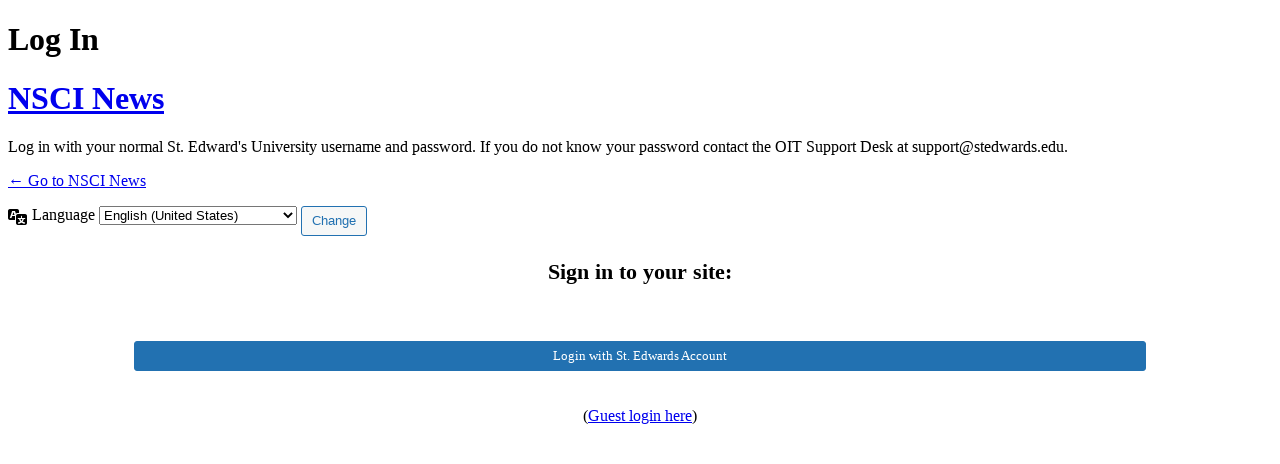

--- FILE ---
content_type: text/html; charset=UTF-8
request_url: https://sites.stedwards.edu/nscinews/wp-login.php?redirect_to=https%3A%2F%2Fsites.stedwards.edu%2Fnscinews%2F2018%2F01%2F23%2Fbiology-seminar-dr-heath-blackmon-129
body_size: 5498
content:
<!DOCTYPE html>
	<html lang="en-US">
	<head>
	<meta http-equiv="Content-Type" content="text/html; charset=UTF-8" />
	<title>Log In &lsaquo; NSCI News &#8212; WordPress</title>
	<meta name='robots' content='max-image-preview:large, noindex, noarchive' />
<script type="text/javascript" src="https://sites.stedwards.edu/nscinews/wp-includes/js/jquery/jquery.min.js?ver=3.7.1" id="jquery-core-js"></script>
<script type="text/javascript" src="https://sites.stedwards.edu/nscinews/wp-includes/js/jquery/jquery-migrate.min.js?ver=3.4.1" id="jquery-migrate-js"></script>
<link rel='stylesheet' id='dashicons-css' href='https://sites.stedwards.edu/nscinews/wp-includes/css/dashicons.min.css?ver=6.9' type='text/css' media='all' />
<link rel='stylesheet' id='buttons-css' href='https://sites.stedwards.edu/nscinews/wp-includes/css/buttons.min.css?ver=6.9' type='text/css' media='all' />
<link rel='stylesheet' id='forms-css' href='https://sites.stedwards.edu/nscinews/wp-admin/css/forms.min.css?ver=6.9' type='text/css' media='all' />
<link rel='stylesheet' id='l10n-css' href='https://sites.stedwards.edu/nscinews/wp-admin/css/l10n.min.css?ver=6.9' type='text/css' media='all' />
<link rel='stylesheet' id='login-css' href='https://sites.stedwards.edu/nscinews/wp-admin/css/login.min.css?ver=6.9' type='text/css' media='all' />
<style type="text/css">#nav a:last-child {display:none;}</style>	<style type="text/css">
	#loginform-shibboleth {margin-bottom: 20px; text-align: center; overflow: auto; }
	#loginform {display: none; margin: 0}
	#shibboleth-guest-login-wrapper {margin-top: 10px;}
	</style>
	<script type="text/javascript">
		(function($) {
			$(document).ready(function() {
				$('#loginform-shibboleth').insertBefore("#loginform").show();
				$('#shibboleth-guest-login').click(function(){
					var loginform = $('#loginform');
					var nav = $('#nav');
					var wrapper = $('#shibboleth-guest-login-wrapper');
					if(loginform.css('display') == 'block') {
						loginform.slideUp();
						nav.hide();
						wrapper.slideDown();
					} else {
						loginform.slideDown();
						nav.show();
						wrapper.slideUp();
						loginform.find('#user_pass').prop('disabled', false);
					}
				})
				if ($('#login_error').length > 0) {
					$('#loginform').slideDown();
					$('#nav').show();
					$('#shibboleth-guest-login-wrapper').slideUp();
				}
			});
		})(jQuery);
	</script>
		<meta name='referrer' content='strict-origin-when-cross-origin' />
		<meta name="viewport" content="width=device-width, initial-scale=1.0" />
		</head>
	<body class="login no-js login-action-login wp-core-ui  locale-en-us">
	<script type="text/javascript">
/* <![CDATA[ */
document.body.className = document.body.className.replace('no-js','js');
/* ]]> */
</script>

				<h1 class="screen-reader-text">Log In</h1>
			<div id="login">
		<h1 role="presentation" class="wp-login-logo"><a href="https://sites.stedwards.edu/">NSCI News</a></h1>
	<p class="message">Log in with your normal St. Edward's University username and password. If you do not know your password contact the OIT Support Desk at support@stedwards.edu. </p>

		<form name="loginform" id="loginform" action="https://sites.stedwards.edu/nscinews/wp-login.php" method="post">
			<p>
				<label for="user_login">Username or Email Address</label>
				<input type="text" name="log" id="user_login" class="input" value="" size="20" autocapitalize="off" autocomplete="username" required="required" />
			</p>

			<div class="user-pass-wrap">
				<label for="user_pass">Password</label>
				<div class="wp-pwd">
					<input type="password" name="pwd" id="user_pass" class="input password-input" value="" size="20" autocomplete="current-password" spellcheck="false" required="required" />
					<button type="button" class="button button-secondary wp-hide-pw hide-if-no-js" data-toggle="0" aria-label="Show password">
						<span class="dashicons dashicons-visibility" aria-hidden="true"></span>
					</button>
				</div>
			</div>
						<p class="forgetmenot"><input name="rememberme" type="checkbox" id="rememberme" value="forever"  /> <label for="rememberme">Remember Me</label></p>
			<p class="submit">
				<input type="submit" name="wp-submit" id="wp-submit" class="button button-primary button-large" value="Log In" />
									<input type="hidden" name="redirect_to" value="https://sites.stedwards.edu/nscinews/2018/01/23/biology-seminar-dr-heath-blackmon-129" />
									<input type="hidden" name="testcookie" value="1" />
			</p>
		</form>

					<p id="nav">
				<a class="wp-login-lost-password" href="https://sites.stedwards.edu/nscinews/wp-login.php?action=lostpassword">Lost your password?</a>			</p>
			<script type="text/javascript">
/* <![CDATA[ */
function wp_attempt_focus() {setTimeout( function() {try {d = document.getElementById( "user_login" );d.focus(); d.select();} catch( er ) {}}, 200);}
wp_attempt_focus();
if ( typeof wpOnload === 'function' ) { wpOnload() }
/* ]]> */
</script>
		<p id="backtoblog">
			<a href="https://sites.stedwards.edu/nscinews/">&larr; Go to NSCI News</a>		</p>
			</div>
				<div class="language-switcher">
				<form id="language-switcher" method="get">

					<label for="language-switcher-locales">
						<span class="dashicons dashicons-translation" aria-hidden="true"></span>
						<span class="screen-reader-text">
							Language						</span>
					</label>

					<select name="wp_lang" id="language-switcher-locales"><option value="en_US" lang="en" data-installed="1">English (United States)</option>
<option value="ar" lang="ar" data-installed="1">العربية</option>
<option value="ary" lang="ar" data-installed="1">العربية المغربية</option>
<option value="as" lang="as" data-installed="1">অসমীয়া</option>
<option value="az" lang="az" data-installed="1">Azərbaycan dili</option>
<option value="azb" lang="az" data-installed="1">گؤنئی آذربایجان</option>
<option value="bel" lang="be" data-installed="1">Беларуская мова</option>
<option value="bg_BG" lang="bg" data-installed="1">Български</option>
<option value="bn" lang="" data-installed="1">bn</option>
<option value="bn_BD" lang="bn" data-installed="1">বাংলা</option>
<option value="bo" lang="bo" data-installed="1">བོད་ཡིག</option>
<option value="bs_BA" lang="bs" data-installed="1">Bosanski</option>
<option value="ca" lang="ca" data-installed="1">Català</option>
<option value="ceb" lang="ceb" data-installed="1">Cebuano</option>
<option value="ckb" lang="ku" data-installed="1">كوردی‎</option>
<option value="cs_CZ" lang="cs" data-installed="1">Čeština</option>
<option value="cy" lang="cy" data-installed="1">Cymraeg</option>
<option value="da_DK" lang="da" data-installed="1">Dansk</option>
<option value="de_CH" lang="de" data-installed="1">Deutsch (Schweiz)</option>
<option value="de_CH_informal" lang="de" data-installed="1">Deutsch (Schweiz, Du)</option>
<option value="de_DE" lang="de" data-installed="1">Deutsch</option>
<option value="de_DE_formal" lang="de" data-installed="1">Deutsch (Sie)</option>
<option value="dzo" lang="dz" data-installed="1">རྫོང་ཁ</option>
<option value="el" lang="el" data-installed="1">Ελληνικά</option>
<option value="en_AU" lang="en" data-installed="1">English (Australia)</option>
<option value="en_CA" lang="en" data-installed="1">English (Canada)</option>
<option value="en_GB" lang="en" data-installed="1">English (UK)</option>
<option value="en_NZ" lang="en" data-installed="1">English (New Zealand)</option>
<option value="en_ZA" lang="en" data-installed="1">English (South Africa)</option>
<option value="eo" lang="eo" data-installed="1">Esperanto</option>
<option value="es_AR" lang="es" data-installed="1">Español de Argentina</option>
<option value="es_CL" lang="es" data-installed="1">Español de Chile</option>
<option value="es_CO" lang="es" data-installed="1">Español de Colombia</option>
<option value="es_CR" lang="es" data-installed="1">Español de Costa Rica</option>
<option value="es_ES" lang="es" data-installed="1">Español</option>
<option value="es_GT" lang="es" data-installed="1">Español de Guatemala</option>
<option value="es_MX" lang="es" data-installed="1">Español de México</option>
<option value="es_PE" lang="es" data-installed="1">Español de Perú</option>
<option value="es_VE" lang="es" data-installed="1">Español de Venezuela</option>
<option value="et" lang="et" data-installed="1">Eesti</option>
<option value="eu" lang="eu" data-installed="1">Euskara</option>
<option value="fa_IR" lang="fa" data-installed="1">فارسی</option>
<option value="fi" lang="fi" data-installed="1">Suomi</option>
<option value="fo" lang="" data-installed="1">fo</option>
<option value="fr_BE" lang="fr" data-installed="1">Français de Belgique</option>
<option value="fr_CA" lang="fr" data-installed="1">Français du Canada</option>
<option value="fr_FR" lang="fr" data-installed="1">Français</option>
<option value="fur" lang="fur" data-installed="1">Friulian</option>
<option value="gd" lang="gd" data-installed="1">Gàidhlig</option>
<option value="gl_ES" lang="gl" data-installed="1">Galego</option>
<option value="gu" lang="gu" data-installed="1">ગુજરાતી</option>
<option value="haz" lang="haz" data-installed="1">هزاره گی</option>
<option value="he_IL" lang="he" data-installed="1">עִבְרִית</option>
<option value="hi_IN" lang="hi" data-installed="1">हिन्दी</option>
<option value="hr" lang="hr" data-installed="1">Hrvatski</option>
<option value="hu_HU" lang="hu" data-installed="1">Magyar</option>
<option value="hy" lang="hy" data-installed="1">Հայերեն</option>
<option value="id_ID" lang="id" data-installed="1">Bahasa Indonesia</option>
<option value="is_IS" lang="is" data-installed="1">Íslenska</option>
<option value="it_IT" lang="it" data-installed="1">Italiano</option>
<option value="ja" lang="ja" data-installed="1">日本語</option>
<option value="jv_ID" lang="jv" data-installed="1">Basa Jawa</option>
<option value="ka_GE" lang="ka" data-installed="1">ქართული</option>
<option value="kab" lang="kab" data-installed="1">Taqbaylit</option>
<option value="kk" lang="kk" data-installed="1">Қазақ тілі</option>
<option value="km" lang="km" data-installed="1">ភាសាខ្មែរ</option>
<option value="ko_KR" lang="ko" data-installed="1">한국어</option>
<option value="lo" lang="lo" data-installed="1">ພາສາລາວ</option>
<option value="lt_LT" lang="lt" data-installed="1">Lietuvių kalba</option>
<option value="lv" lang="lv" data-installed="1">Latviešu valoda</option>
<option value="mk_MK" lang="mk" data-installed="1">Македонски јазик</option>
<option value="ml_IN" lang="ml" data-installed="1">മലയാളം</option>
<option value="mn" lang="mn" data-installed="1">Монгол</option>
<option value="mr" lang="mr" data-installed="1">मराठी</option>
<option value="ms_MY" lang="ms" data-installed="1">Bahasa Melayu</option>
<option value="my_MM" lang="my" data-installed="1">ဗမာစာ</option>
<option value="nb_NO" lang="nb" data-installed="1">Norsk bokmål</option>
<option value="ne_NP" lang="ne" data-installed="1">नेपाली</option>
<option value="nl_BE" lang="nl" data-installed="1">Nederlands (België)</option>
<option value="nl_NL" lang="nl" data-installed="1">Nederlands</option>
<option value="nl_NL_formal" lang="nl" data-installed="1">Nederlands (Formeel)</option>
<option value="nn_NO" lang="nn" data-installed="1">Norsk nynorsk</option>
<option value="oci" lang="oc" data-installed="1">Occitan</option>
<option value="pa_IN" lang="pa" data-installed="1">ਪੰਜਾਬੀ</option>
<option value="pl_PL" lang="pl" data-installed="1">Polski</option>
<option value="ps" lang="ps" data-installed="1">پښتو</option>
<option value="pt_BR" lang="pt" data-installed="1">Português do Brasil</option>
<option value="pt_PT" lang="pt" data-installed="1">Português</option>
<option value="pt_PT_ao90" lang="pt" data-installed="1">Português (AO90)</option>
<option value="rhg" lang="rhg" data-installed="1">Ruáinga</option>
<option value="ro_RO-nodia" lang="" data-installed="1">ro_RO-nodia</option>
<option value="ro_RO" lang="ro" data-installed="1">Română</option>
<option value="ru_RU" lang="ru" data-installed="1">Русский</option>
<option value="sah" lang="sah" data-installed="1">Сахалыы</option>
<option value="si_LK" lang="si" data-installed="1">සිංහල</option>
<option value="sk_SK" lang="sk" data-installed="1">Slovenčina</option>
<option value="sl_SI" lang="sl" data-installed="1">Slovenščina</option>
<option value="sq" lang="sq" data-installed="1">Shqip</option>
<option value="sr_CS" lang="" data-installed="1">sr_CS</option>
<option value="sr_RS" lang="sr" data-installed="1">Српски језик</option>
<option value="su_ID" lang="" data-installed="1">su_ID</option>
<option value="sv_SE" lang="sv" data-installed="1">Svenska</option>
<option value="sw" lang="sw" data-installed="1">Kiswahili</option>
<option value="szl" lang="szl" data-installed="1">Ślōnskŏ gŏdka</option>
<option value="ta_IN" lang="ta" data-installed="1">தமிழ்</option>
<option value="tah" lang="ty" data-installed="1">Reo Tahiti</option>
<option value="te" lang="te" data-installed="1">తెలుగు</option>
<option value="th-continents-cities" lang="" data-installed="1">th-continents-cities</option>
<option value="th-ms" lang="" data-installed="1">th-ms</option>
<option value="th" lang="th" data-installed="1">ไทย</option>
<option value="tl" lang="tl" data-installed="1">Tagalog</option>
<option value="tr_TR" lang="tr" data-installed="1">Türkçe</option>
<option value="tt_RU" lang="tt" data-installed="1">Татар теле</option>
<option value="ug_CN" lang="ug" data-installed="1">ئۇيغۇرچە</option>
<option value="uk" lang="uk" data-installed="1">Українська</option>
<option value="ur" lang="ur" data-installed="1">اردو</option>
<option value="uz_UZ" lang="uz" data-installed="1">O‘zbekcha</option>
<option value="vi" lang="vi" data-installed="1">Tiếng Việt</option>
<option value="vi_VN" lang="" data-installed="1">vi_VN</option>
<option value="wordpress-continents-cities-sq" lang="" data-installed="1">wordpress-continents-cities-sq</option>
<option value="zh_CN" lang="zh" data-installed="1">简体中文</option>
<option value="zh_HK" lang="zh" data-installed="1">香港中文</option>
<option value="zh_TW" lang="zh" data-installed="1">繁體中文</option></select>
					
											<input type="hidden" name="redirect_to" value="https://sites.stedwards.edu/nscinews/2018/01/23/biology-seminar-dr-heath-blackmon-129" />
					
					
						<input type="submit" class="button" value="Change">

					</form>
				</div>
			
		<form id="loginform-shibboleth" >
		<div class="newsociallogins">
			<p style="font-size: 1.4em;"><b>Sign in to your site:</b></p><br/>
			<p>
			<a href="https://sites.stedwards.edu/Shibboleth.sso/Login?target=https%3A%2F%2Fsites.stedwards.edu%2Fwp-login.php%3Faction%3Dshibboleth%26redirect_to%3Dhttps%253A%252F%252Fsites.stedwards.edu%252Fnscinews%252F2018%252F01%252F23%252Fbiology-seminar-dr-heath-blackmon-129" style="float: none;margin-bottom: 20px;min-width: 80%;" class="button-primary">
				Login with St. Edwards Account			</a><br/>
		</p>
			</div>
		<p id="shibboleth-guest-login-wrapper">(<a href="#" id="shibboleth-guest-login">Guest login here</a>)</p>
	</form>
	<script type="text/javascript" src="https://sites.stedwards.edu/nscinews/wp-includes/js/clipboard.min.js?ver=2.0.11" id="clipboard-js"></script>
<script type="text/javascript" id="zxcvbn-async-js-extra">
/* <![CDATA[ */
var _zxcvbnSettings = {"src":"https://sites.stedwards.edu/nscinews/wp-includes/js/zxcvbn.min.js"};
//# sourceURL=zxcvbn-async-js-extra
/* ]]> */
</script>
<script type="text/javascript" src="https://sites.stedwards.edu/nscinews/wp-includes/js/zxcvbn-async.min.js?ver=1.0" id="zxcvbn-async-js"></script>
<script type="text/javascript" src="https://sites.stedwards.edu/nscinews/wp-includes/js/dist/hooks.min.js?ver=dd5603f07f9220ed27f1" id="wp-hooks-js"></script>
<script type="text/javascript" src="https://sites.stedwards.edu/nscinews/wp-includes/js/dist/i18n.min.js?ver=c26c3dc7bed366793375" id="wp-i18n-js"></script>
<script type="text/javascript" id="wp-i18n-js-after">
/* <![CDATA[ */
wp.i18n.setLocaleData( { 'text direction\u0004ltr': [ 'ltr' ] } );
wp.i18n.setLocaleData( { 'text direction\u0004ltr': [ 'ltr' ] } );
//# sourceURL=wp-i18n-js-after
/* ]]> */
</script>
<script type="text/javascript" id="password-strength-meter-js-extra">
/* <![CDATA[ */
var pwsL10n = {"unknown":"Password strength unknown","short":"Very weak","bad":"Weak","good":"Medium","strong":"Strong","mismatch":"Mismatch"};
//# sourceURL=password-strength-meter-js-extra
/* ]]> */
</script>
<script type="text/javascript" src="https://sites.stedwards.edu/nscinews/wp-admin/js/password-strength-meter.min.js?ver=6.9" id="password-strength-meter-js"></script>
<script type="text/javascript" src="https://sites.stedwards.edu/nscinews/wp-includes/js/underscore.min.js?ver=1.13.7" id="underscore-js"></script>
<script type="text/javascript" id="wp-util-js-extra">
/* <![CDATA[ */
var _wpUtilSettings = {"ajax":{"url":"/nscinews/wp-admin/admin-ajax.php"}};
//# sourceURL=wp-util-js-extra
/* ]]> */
</script>
<script type="text/javascript" src="https://sites.stedwards.edu/nscinews/wp-includes/js/wp-util.min.js?ver=6.9" id="wp-util-js"></script>
<script type="text/javascript" src="https://sites.stedwards.edu/nscinews/wp-includes/js/dist/dom-ready.min.js?ver=f77871ff7694fffea381" id="wp-dom-ready-js"></script>
<script type="text/javascript" src="https://sites.stedwards.edu/nscinews/wp-includes/js/dist/a11y.min.js?ver=cb460b4676c94bd228ed" id="wp-a11y-js"></script>
<script type="text/javascript" id="user-profile-js-extra">
/* <![CDATA[ */
var userProfileL10n = {"user_id":"0","nonce":"76f0c37a33"};
//# sourceURL=user-profile-js-extra
/* ]]> */
</script>
<script type="text/javascript" src="https://sites.stedwards.edu/nscinews/wp-admin/js/user-profile.min.js?ver=6.9" id="user-profile-js"></script>
	</body>
	</html>
	